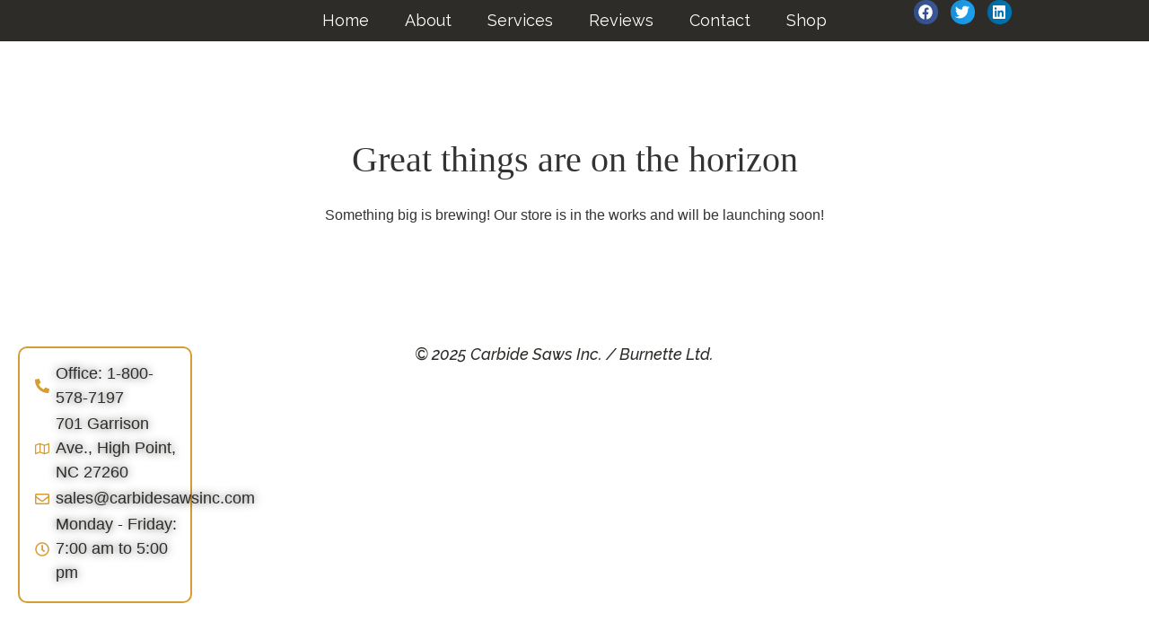

--- FILE ---
content_type: text/css
request_url: https://carbidesawsinc.com/wp-content/uploads/elementor/css/post-506.css?ver=1766419884
body_size: 294
content:
.elementor-kit-506{--e-global-color-primary:#D69C35;--e-global-color-secondary:#D69C35;--e-global-color-text:#7A7A7A;--e-global-color-accent:#D89D36;--e-global-color-1fb415f:#FFFFFF;--e-global-color-6e8a63f:#D69C35;--e-global-color-34c5268:#D89D36;--e-global-color-3991a3d:#2E2C28;--e-global-typography-primary-font-family:"Raleway";--e-global-typography-primary-font-size:36px;--e-global-typography-primary-font-weight:700;--e-global-typography-secondary-font-family:"Raleway";--e-global-typography-secondary-font-size:28px;--e-global-typography-secondary-font-weight:700;--e-global-typography-text-font-size:18px;--e-global-typography-text-font-weight:400;--e-global-typography-accent-font-family:"Raleway";--e-global-typography-accent-font-size:18px;--e-global-typography-accent-font-weight:500;--e-global-typography-accent-font-style:italic;}.elementor-kit-506 e-page-transition{background-color:#FFBC7D;}.elementor-section.elementor-section-boxed > .elementor-container{max-width:1140px;}.e-con{--container-max-width:1140px;}.elementor-widget:not(:last-child){margin-block-end:20px;}.elementor-element{--widgets-spacing:20px 20px;--widgets-spacing-row:20px;--widgets-spacing-column:20px;}{}h1.entry-title{display:var(--page-title-display);}.site-header .site-branding{flex-direction:column;align-items:stretch;}.site-header{padding-inline-end:0px;padding-inline-start:0px;}.site-footer .site-branding{flex-direction:column;align-items:stretch;}@media(max-width:1024px){.elementor-section.elementor-section-boxed > .elementor-container{max-width:1024px;}.e-con{--container-max-width:1024px;}}@media(max-width:767px){.elementor-section.elementor-section-boxed > .elementor-container{max-width:767px;}.e-con{--container-max-width:767px;}}

--- FILE ---
content_type: text/css
request_url: https://carbidesawsinc.com/wp-content/uploads/elementor/css/post-526.css?ver=1766419884
body_size: 894
content:
.elementor-526 .elementor-element.elementor-element-a43adad{--display:flex;--flex-direction:row;--container-widget-width:initial;--container-widget-height:100%;--container-widget-flex-grow:1;--container-widget-align-self:stretch;--flex-wrap-mobile:wrap;--margin-top:0px;--margin-bottom:0px;--margin-left:0px;--margin-right:0px;--padding-top:0px;--padding-bottom:0px;--padding-left:0px;--padding-right:0px;}.elementor-526 .elementor-element.elementor-element-a43adad:not(.elementor-motion-effects-element-type-background), .elementor-526 .elementor-element.elementor-element-a43adad > .elementor-motion-effects-container > .elementor-motion-effects-layer{background-color:#2E2C28;}.elementor-526 .elementor-element.elementor-element-156d87d{--display:flex;--margin-top:0px;--margin-bottom:0px;--margin-left:0px;--margin-right:0px;--padding-top:0px;--padding-bottom:0px;--padding-left:0px;--padding-right:0px;}.elementor-widget-theme-site-logo .widget-image-caption{color:var( --e-global-color-text );font-size:var( --e-global-typography-text-font-size );font-weight:var( --e-global-typography-text-font-weight );}.elementor-526 .elementor-element.elementor-element-881a8eb > .elementor-widget-container{margin:0px 0px -200px 0px;padding:0px 0px 0px 0px;}.elementor-526 .elementor-element.elementor-element-881a8eb{z-index:1;}.elementor-526 .elementor-element.elementor-element-881a8eb img{width:100%;height:140px;}.elementor-526 .elementor-element.elementor-element-7a86ebf{--display:flex;--margin-top:0px;--margin-bottom:0px;--margin-left:0px;--margin-right:0px;--padding-top:0px;--padding-bottom:0px;--padding-left:0px;--padding-right:0px;}.elementor-526 .elementor-element.elementor-element-7a86ebf.e-con{--flex-grow:0;--flex-shrink:0;}.elementor-widget-nav-menu .elementor-nav-menu .elementor-item{font-family:var( --e-global-typography-primary-font-family ), Sans-serif;font-size:var( --e-global-typography-primary-font-size );font-weight:var( --e-global-typography-primary-font-weight );}.elementor-widget-nav-menu .elementor-nav-menu--main .elementor-item{color:var( --e-global-color-text );fill:var( --e-global-color-text );}.elementor-widget-nav-menu .elementor-nav-menu--main .elementor-item:hover,
					.elementor-widget-nav-menu .elementor-nav-menu--main .elementor-item.elementor-item-active,
					.elementor-widget-nav-menu .elementor-nav-menu--main .elementor-item.highlighted,
					.elementor-widget-nav-menu .elementor-nav-menu--main .elementor-item:focus{color:var( --e-global-color-accent );fill:var( --e-global-color-accent );}.elementor-widget-nav-menu .elementor-nav-menu--main:not(.e--pointer-framed) .elementor-item:before,
					.elementor-widget-nav-menu .elementor-nav-menu--main:not(.e--pointer-framed) .elementor-item:after{background-color:var( --e-global-color-accent );}.elementor-widget-nav-menu .e--pointer-framed .elementor-item:before,
					.elementor-widget-nav-menu .e--pointer-framed .elementor-item:after{border-color:var( --e-global-color-accent );}.elementor-widget-nav-menu{--e-nav-menu-divider-color:var( --e-global-color-text );}.elementor-widget-nav-menu .elementor-nav-menu--dropdown .elementor-item, .elementor-widget-nav-menu .elementor-nav-menu--dropdown  .elementor-sub-item{font-family:var( --e-global-typography-accent-font-family ), Sans-serif;font-size:var( --e-global-typography-accent-font-size );font-weight:var( --e-global-typography-accent-font-weight );font-style:var( --e-global-typography-accent-font-style );}.elementor-526 .elementor-element.elementor-element-a946b50 .elementor-menu-toggle{margin:0 auto;}.elementor-526 .elementor-element.elementor-element-a946b50 .elementor-nav-menu .elementor-item{font-size:18px;font-weight:400;}.elementor-526 .elementor-element.elementor-element-a946b50 .elementor-nav-menu--main .elementor-item{color:var( --e-global-color-1fb415f );fill:var( --e-global-color-1fb415f );}.elementor-526 .elementor-element.elementor-element-a946b50 .elementor-nav-menu--dropdown a, .elementor-526 .elementor-element.elementor-element-a946b50 .elementor-menu-toggle{color:var( --e-global-color-3991a3d );}.elementor-526 .elementor-element.elementor-element-a946b50 .elementor-nav-menu--dropdown a:hover,
					.elementor-526 .elementor-element.elementor-element-a946b50 .elementor-nav-menu--dropdown a.elementor-item-active,
					.elementor-526 .elementor-element.elementor-element-a946b50 .elementor-nav-menu--dropdown a.highlighted,
					.elementor-526 .elementor-element.elementor-element-a946b50 .elementor-menu-toggle:hover{color:var( --e-global-color-1fb415f );}.elementor-526 .elementor-element.elementor-element-a946b50 .elementor-nav-menu--dropdown a:hover,
					.elementor-526 .elementor-element.elementor-element-a946b50 .elementor-nav-menu--dropdown a.elementor-item-active,
					.elementor-526 .elementor-element.elementor-element-a946b50 .elementor-nav-menu--dropdown a.highlighted{background-color:var( --e-global-color-3991a3d );}.elementor-526 .elementor-element.elementor-element-a946b50 .elementor-nav-menu--dropdown .elementor-item, .elementor-526 .elementor-element.elementor-element-a946b50 .elementor-nav-menu--dropdown  .elementor-sub-item{font-family:"Alumni Sans", Sans-serif;font-size:24px;font-weight:600;}.elementor-526 .elementor-element.elementor-element-a946b50 div.elementor-menu-toggle{color:var( --e-global-color-primary );}.elementor-526 .elementor-element.elementor-element-a946b50 div.elementor-menu-toggle svg{fill:var( --e-global-color-primary );}.elementor-526 .elementor-element.elementor-element-07b5fad{--display:flex;--justify-content:center;--margin-top:0px;--margin-bottom:0px;--margin-left:0px;--margin-right:0px;--padding-top:0px;--padding-bottom:0px;--padding-left:0px;--padding-right:0px;}.elementor-526 .elementor-element.elementor-element-7641cac{--alignment:left;--grid-side-margin:10px;--grid-column-gap:10px;--grid-row-gap:10px;--grid-bottom-margin:10px;}.elementor-526 .elementor-element.elementor-element-7641cac > .elementor-widget-container{margin:0px 0px 0px 0px;}.elementor-526 .elementor-element.elementor-element-7641cac .elementor-share-btn{font-size:calc(0.6px * 10);}.elementor-526 .elementor-element.elementor-element-7641cac .elementor-share-btn__icon{--e-share-buttons-icon-size:2.8em;}@media(min-width:768px){.elementor-526 .elementor-element.elementor-element-7a86ebf{--width:58.991%;}}@media(max-width:1024px){.elementor-widget-theme-site-logo .widget-image-caption{font-size:var( --e-global-typography-text-font-size );}.elementor-widget-nav-menu .elementor-nav-menu .elementor-item{font-size:var( --e-global-typography-primary-font-size );}.elementor-widget-nav-menu .elementor-nav-menu--dropdown .elementor-item, .elementor-widget-nav-menu .elementor-nav-menu--dropdown  .elementor-sub-item{font-size:var( --e-global-typography-accent-font-size );} .elementor-526 .elementor-element.elementor-element-7641cac{--grid-side-margin:10px;--grid-column-gap:10px;--grid-row-gap:10px;--grid-bottom-margin:10px;}}@media(max-width:767px){.elementor-526 .elementor-element.elementor-element-a43adad{--flex-direction:row;--container-widget-width:initial;--container-widget-height:100%;--container-widget-flex-grow:1;--container-widget-align-self:stretch;--flex-wrap-mobile:wrap;--gap:0px 0px;--row-gap:0px;--column-gap:0px;--z-index:2;}.elementor-widget-theme-site-logo .widget-image-caption{font-size:var( --e-global-typography-text-font-size );}.elementor-526 .elementor-element.elementor-element-881a8eb > .elementor-widget-container{padding:0px 0px 0px 0px;}.elementor-526 .elementor-element.elementor-element-881a8eb{z-index:1;text-align:left;}.elementor-526 .elementor-element.elementor-element-881a8eb img{width:83%;max-width:100%;height:155px;}.elementor-526 .elementor-element.elementor-element-7a86ebf{--margin-top:0px;--margin-bottom:0px;--margin-left:0px;--margin-right:0px;--padding-top:0px;--padding-bottom:0px;--padding-left:0px;--padding-right:0px;}.elementor-widget-nav-menu .elementor-nav-menu .elementor-item{font-size:var( --e-global-typography-primary-font-size );}.elementor-widget-nav-menu .elementor-nav-menu--dropdown .elementor-item, .elementor-widget-nav-menu .elementor-nav-menu--dropdown  .elementor-sub-item{font-size:var( --e-global-typography-accent-font-size );}.elementor-526 .elementor-element.elementor-element-a946b50 > .elementor-widget-container{margin:0px -25px 0px 0px;padding:0px -16px 0px -11px;}.elementor-526 .elementor-element.elementor-element-a946b50.elementor-element{--align-self:flex-end;}.elementor-526 .elementor-element.elementor-element-a946b50{--nav-menu-icon-size:44px;}.elementor-526 .elementor-element.elementor-element-7641cac{--alignment:left;}.elementor-526 .elementor-element.elementor-element-7641cac > .elementor-widget-container{margin:0px 0px 0px 10px;} .elementor-526 .elementor-element.elementor-element-7641cac{--grid-side-margin:10px;--grid-column-gap:10px;--grid-row-gap:10px;--grid-bottom-margin:10px;}}

--- FILE ---
content_type: text/css
request_url: https://carbidesawsinc.com/wp-content/uploads/elementor/css/post-604.css?ver=1766419884
body_size: 827
content:
.elementor-604 .elementor-element.elementor-element-7c324b17{--display:flex;--flex-direction:row;--container-widget-width:initial;--container-widget-height:100%;--container-widget-flex-grow:1;--container-widget-align-self:stretch;--flex-wrap-mobile:wrap;}.elementor-604 .elementor-element.elementor-element-12f37d18{--display:flex;--margin-top:0px;--margin-bottom:0px;--margin-left:0px;--margin-right:0px;--padding-top:0px;--padding-bottom:0px;--padding-left:0px;--padding-right:0px;}.elementor-604 .elementor-element.elementor-element-12f37d18:not(.elementor-motion-effects-element-type-background), .elementor-604 .elementor-element.elementor-element-12f37d18 > .elementor-motion-effects-container > .elementor-motion-effects-layer{background-image:url("https://carbidesawsinc.com/wp-content/uploads/2018/11/CarbideSaws_ContactBack.jpg");}.elementor-604 .elementor-element.elementor-element-12f37d18.e-con{--flex-grow:0;--flex-shrink:0;}.elementor-604 .elementor-element.elementor-element-f877a78{--display:flex;}.elementor-widget-global .elementor-icon-list-item:not(:last-child):after{border-color:var( --e-global-color-text );}.elementor-widget-global .elementor-icon-list-icon i{color:var( --e-global-color-primary );}.elementor-widget-global .elementor-icon-list-icon svg{fill:var( --e-global-color-primary );}.elementor-widget-global .elementor-icon-list-item > .elementor-icon-list-text, .elementor-widget-global .elementor-icon-list-item > a{font-size:var( --e-global-typography-text-font-size );font-weight:var( --e-global-typography-text-font-weight );}.elementor-widget-global .elementor-icon-list-text{color:var( --e-global-color-secondary );}.elementor-604 .elementor-element.elementor-global-536{width:var( --container-widget-width, 103.483% );max-width:103.483%;--container-widget-width:103.483%;--container-widget-flex-grow:0;--e-icon-list-icon-size:16px;--e-icon-list-icon-align:center;--e-icon-list-icon-margin:0 calc(var(--e-icon-list-icon-size, 1em) * 0.125);--icon-vertical-align:center;--icon-vertical-offset:-1px;}.elementor-604 .elementor-element.elementor-global-536 > .elementor-widget-container{background-color:#FFFFFFDE;margin:0px 0px 0px 0px;padding:15px 15px 18px 15px;border-style:solid;border-width:2px 2px 2px 2px;border-color:var( --e-global-color-primary );border-radius:10px 10px 10px 10px;box-shadow:0px 0px 10px 0px rgba(255, 255, 255, 0.5);}.elementor-604 .elementor-element.elementor-global-536.elementor-element{--flex-grow:0;--flex-shrink:0;}.elementor-604 .elementor-element.elementor-global-536 .elementor-icon-list-items:not(.elementor-inline-items) .elementor-icon-list-item:not(:last-child){padding-block-end:calc(2px/2);}.elementor-604 .elementor-element.elementor-global-536 .elementor-icon-list-items:not(.elementor-inline-items) .elementor-icon-list-item:not(:first-child){margin-block-start:calc(2px/2);}.elementor-604 .elementor-element.elementor-global-536 .elementor-icon-list-items.elementor-inline-items .elementor-icon-list-item{margin-inline:calc(2px/2);}.elementor-604 .elementor-element.elementor-global-536 .elementor-icon-list-items.elementor-inline-items{margin-inline:calc(-2px/2);}.elementor-604 .elementor-element.elementor-global-536 .elementor-icon-list-items.elementor-inline-items .elementor-icon-list-item:after{inset-inline-end:calc(-2px/2);}.elementor-604 .elementor-element.elementor-global-536 .elementor-icon-list-icon i{transition:color 0.3s;}.elementor-604 .elementor-element.elementor-global-536 .elementor-icon-list-icon svg{transition:fill 0.3s;}.elementor-604 .elementor-element.elementor-global-536 .elementor-icon-list-icon{padding-inline-end:0px;}.elementor-604 .elementor-element.elementor-global-536 .elementor-icon-list-item > .elementor-icon-list-text, .elementor-604 .elementor-element.elementor-global-536 .elementor-icon-list-item > a{font-size:var( --e-global-typography-text-font-size );font-weight:var( --e-global-typography-text-font-weight );}.elementor-604 .elementor-element.elementor-global-536 .elementor-icon-list-text{text-shadow:0px 0px 10px rgba(0, 0, 0, 0.68);color:var( --e-global-color-3991a3d );transition:color 0.3s;}.elementor-604 .elementor-element.elementor-element-ebf477c{--display:flex;--justify-content:flex-end;}.elementor-604 .elementor-element.elementor-element-ebf477c.e-con{--flex-grow:0;--flex-shrink:0;}.elementor-widget-heading .elementor-heading-title{font-family:var( --e-global-typography-primary-font-family ), Sans-serif;font-size:var( --e-global-typography-primary-font-size );font-weight:var( --e-global-typography-primary-font-weight );color:var( --e-global-color-primary );}.elementor-604 .elementor-element.elementor-element-79e24f8{text-align:center;}.elementor-604 .elementor-element.elementor-element-79e24f8 .elementor-heading-title{font-family:var( --e-global-typography-accent-font-family ), Sans-serif;font-size:var( --e-global-typography-accent-font-size );font-weight:var( --e-global-typography-accent-font-weight );font-style:var( --e-global-typography-accent-font-style );color:var( --e-global-color-3991a3d );}.elementor-604 .elementor-element.elementor-element-632da22{--display:flex;}@media(min-width:768px){.elementor-604 .elementor-element.elementor-element-12f37d18{--width:16.985%;}.elementor-604 .elementor-element.elementor-element-ebf477c{--width:64.227%;}}@media(max-width:1024px){.elementor-widget-global .elementor-icon-list-item > .elementor-icon-list-text, .elementor-widget-global .elementor-icon-list-item > a{font-size:var( --e-global-typography-text-font-size );}.elementor-604 .elementor-element.elementor-global-536 .elementor-icon-list-item > .elementor-icon-list-text, .elementor-604 .elementor-element.elementor-global-536 .elementor-icon-list-item > a{font-size:var( --e-global-typography-text-font-size );}.elementor-widget-heading .elementor-heading-title{font-size:var( --e-global-typography-primary-font-size );}.elementor-604 .elementor-element.elementor-element-79e24f8 .elementor-heading-title{font-size:var( --e-global-typography-accent-font-size );}}@media(max-width:767px){.elementor-widget-global .elementor-icon-list-item > .elementor-icon-list-text, .elementor-widget-global .elementor-icon-list-item > a{font-size:var( --e-global-typography-text-font-size );}.elementor-604 .elementor-element.elementor-global-536 .elementor-icon-list-item > .elementor-icon-list-text, .elementor-604 .elementor-element.elementor-global-536 .elementor-icon-list-item > a{font-size:var( --e-global-typography-text-font-size );}.elementor-widget-heading .elementor-heading-title{font-size:var( --e-global-typography-primary-font-size );}.elementor-604 .elementor-element.elementor-element-79e24f8 .elementor-heading-title{font-size:var( --e-global-typography-accent-font-size );}}

--- FILE ---
content_type: text/css
request_url: https://carbidesawsinc.com/wp-content/uploads/elementor/css/post-853.css?ver=1766421242
body_size: 2087
content:
.elementor-853 .elementor-element.elementor-element-5b60c90{--display:flex;}.elementor-853 .elementor-element.elementor-element-65353a74 > .elementor-widget-container{margin:0% 0% 8% 0%;}.elementor-853 .elementor-element.elementor-element-1797aa2 .woocommerce-breadcrumb{color:var( --e-global-color-3991a3d );font-size:var( --e-global-typography-text-font-size );font-weight:var( --e-global-typography-text-font-weight );}.elementor-853 .elementor-element.elementor-element-62b2a8d{--display:flex;--flex-direction:row;--container-widget-width:initial;--container-widget-height:100%;--container-widget-flex-grow:1;--container-widget-align-self:stretch;--flex-wrap-mobile:wrap;}.elementor-853 .elementor-element.elementor-element-0e9d8d7{--display:flex;}.elementor-853 .elementor-element.elementor-element-0e9d8d7.e-con{--flex-grow:0;--flex-shrink:0;}.elementor-853 .elementor-element.elementor-element-6449555{--display:flex;--flex-direction:row;--container-widget-width:initial;--container-widget-height:100%;--container-widget-flex-grow:1;--container-widget-align-self:stretch;--flex-wrap-mobile:wrap;}.elementor-853 .elementor-element.elementor-element-6449555.e-con{--flex-grow:0;--flex-shrink:0;}.elementor-853 .elementor-element.elementor-element-38fda77{--display:flex;}.elementor-widget-woocommerce-product-title .elementor-heading-title{font-family:var( --e-global-typography-primary-font-family ), Sans-serif;font-size:var( --e-global-typography-primary-font-size );font-weight:var( --e-global-typography-primary-font-weight );color:var( --e-global-color-primary );}.elementor-853 .elementor-element.elementor-element-1b3f32f8 .elementor-heading-title{font-family:"Raleway", Sans-serif;font-size:1.1em;font-weight:700;color:var( --e-global-color-primary );}.elementor-widget-woocommerce-product-content{color:var( --e-global-color-text );font-size:var( --e-global-typography-text-font-size );font-weight:var( --e-global-typography-text-font-weight );}.elementor-853 .elementor-element.elementor-element-6c2c248{color:var( --e-global-color-3991a3d );font-size:var( --e-global-typography-text-font-size );font-weight:var( --e-global-typography-text-font-weight );}.elementor-widget-woocommerce-product-meta .product_meta .detail-container:not(:last-child):after{border-color:var( --e-global-color-text );}.elementor-853 .elementor-element.elementor-element-ffe8786:not(.elementor-woo-meta--view-inline) .product_meta .detail-container:not(:last-child){padding-bottom:calc(0.2em/2);}.elementor-853 .elementor-element.elementor-element-ffe8786:not(.elementor-woo-meta--view-inline) .product_meta .detail-container:not(:first-child){margin-top:calc(0.2em/2);}.elementor-853 .elementor-element.elementor-element-ffe8786.elementor-woo-meta--view-inline .product_meta .detail-container{margin-right:calc(0.2em/2);margin-left:calc(0.2em/2);}.elementor-853 .elementor-element.elementor-element-ffe8786.elementor-woo-meta--view-inline .product_meta{margin-right:calc(-0.2em/2);margin-left:calc(-0.2em/2);}body:not(.rtl) .elementor-853 .elementor-element.elementor-element-ffe8786.elementor-woo-meta--view-inline .detail-container:after{right:calc( (-0.2em/2) + (-1px/2) );}body:not.rtl .elementor-853 .elementor-element.elementor-element-ffe8786.elementor-woo-meta--view-inline .detail-container:after{left:calc( (-0.2em/2) - (1px/2) );}.elementor-853 .elementor-element.elementor-element-ffe8786{font-size:var( --e-global-typography-text-font-size );font-weight:var( --e-global-typography-text-font-weight );color:var( --e-global-color-3991a3d );}.elementor-853 .elementor-element.elementor-element-ffe8786 a{font-family:"Raleway", Sans-serif;font-size:0.9em;font-weight:500;font-style:italic;}.woocommerce .elementor-853 .elementor-element.elementor-element-764e1e4 .stock{color:var( --e-global-color-primary );font-family:var( --e-global-typography-accent-font-family ), Sans-serif;font-size:var( --e-global-typography-accent-font-size );font-weight:var( --e-global-typography-accent-font-weight );font-style:var( --e-global-typography-accent-font-style );}.woocommerce .elementor-widget-woocommerce-product-price .price{color:var( --e-global-color-primary );font-family:var( --e-global-typography-primary-font-family ), Sans-serif;font-size:var( --e-global-typography-primary-font-size );font-weight:var( --e-global-typography-primary-font-weight );}.elementor-853 .elementor-element.elementor-element-7237ca99 > .elementor-widget-container{margin:0% 0% 4% 0%;}.woocommerce .elementor-853 .elementor-element.elementor-element-7237ca99 .price{color:var( --e-global-color-3991a3d );font-family:var( --e-global-typography-secondary-font-family ), Sans-serif;font-size:var( --e-global-typography-secondary-font-size );font-weight:var( --e-global-typography-secondary-font-weight );}.woocommerce .elementor-853 .elementor-element.elementor-element-7237ca99 .price ins{color:var( --e-global-color-primary );font-family:var( --e-global-typography-primary-font-family ), Sans-serif;font-size:var( --e-global-typography-primary-font-size );font-weight:var( --e-global-typography-primary-font-weight );}body:not(.rtl) .elementor-853 .elementor-element.elementor-element-7237ca99:not(.elementor-product-price-block-yes) del{margin-right:10px;}body.rtl .elementor-853 .elementor-element.elementor-element-7237ca99:not(.elementor-product-price-block-yes) del{margin-left:10px;}.elementor-853 .elementor-element.elementor-element-7237ca99.elementor-product-price-block-yes del{margin-bottom:10px;}.elementor-widget-woocommerce-product-add-to-cart .added_to_cart{font-family:var( --e-global-typography-accent-font-family ), Sans-serif;font-size:var( --e-global-typography-accent-font-size );font-weight:var( --e-global-typography-accent-font-weight );font-style:var( --e-global-typography-accent-font-style );}.elementor-853 .elementor-element.elementor-element-7e11c616 .cart button, .elementor-853 .elementor-element.elementor-element-7e11c616 .cart .button{font-size:var( --e-global-typography-text-font-size );font-weight:var( --e-global-typography-text-font-weight );border-style:solid;border-width:1px 1px 1px 1px;border-radius:10px 10px 10px 10px;padding:5px 16px 5px 16px;color:var( --e-global-color-primary );background-color:var( --e-global-color-3991a3d );border-color:var( --e-global-color-primary );transition:all 0.2s;}.elementor-853 .elementor-element.elementor-element-7e11c616 .cart button:hover, .elementor-853 .elementor-element.elementor-element-7e11c616 .cart .button:hover{color:var( --e-global-color-3991a3d );background-color:var( --e-global-color-primary );border-color:var( --e-global-color-3991a3d );}.elementor-853 .elementor-element.elementor-element-7e11c616 .added_to_cart{color:var( --e-global-color-3991a3d );font-size:var( --e-global-typography-text-font-size );font-weight:var( --e-global-typography-text-font-weight );}.elementor-853 .elementor-element.elementor-element-7e11c616{--button-spacing:2px;}.elementor-853 .elementor-element.elementor-element-7e11c616 .quantity .qty{font-family:var( --e-global-typography-secondary-font-family ), Sans-serif;font-size:var( --e-global-typography-secondary-font-size );font-weight:var( --e-global-typography-secondary-font-weight );border-radius:0px 0px 0px 0px;color:var( --e-global-color-3991a3d );border-color:var( --e-global-color-3991a3d );transition:all 0.2s;}.woocommerce .elementor-853 .elementor-element.elementor-element-7e11c616 form.cart table.variations label{color:var( --e-global-color-3991a3d );font-family:var( --e-global-typography-accent-font-family ), Sans-serif;font-size:var( --e-global-typography-accent-font-size );font-weight:var( --e-global-typography-accent-font-weight );font-style:var( --e-global-typography-accent-font-style );}.woocommerce .elementor-853 .elementor-element.elementor-element-7e11c616 form.cart table.variations td.value select{color:var( --e-global-color-3991a3d );}.woocommerce .elementor-853 .elementor-element.elementor-element-7e11c616 form.cart table.variations td.value select, .woocommerce div.product.elementor.elementor-853 .elementor-element.elementor-element-7e11c616 form.cart table.variations td.value:before{font-family:var( --e-global-typography-accent-font-family ), Sans-serif;font-size:var( --e-global-typography-accent-font-size );font-weight:var( --e-global-typography-accent-font-weight );font-style:var( --e-global-typography-accent-font-style );}.elementor-853 .elementor-element.elementor-element-8599c34{--display:flex;}.elementor-widget-image .widget-image-caption{color:var( --e-global-color-text );font-size:var( --e-global-typography-text-font-size );font-weight:var( --e-global-typography-text-font-weight );}.elementor-widget-gallery .elementor-gallery-item__title{font-family:var( --e-global-typography-primary-font-family ), Sans-serif;font-size:var( --e-global-typography-primary-font-size );font-weight:var( --e-global-typography-primary-font-weight );}.elementor-widget-gallery .elementor-gallery-item__description{font-size:var( --e-global-typography-text-font-size );font-weight:var( --e-global-typography-text-font-weight );}.elementor-widget-gallery{--galleries-title-color-normal:var( --e-global-color-primary );--galleries-title-color-hover:var( --e-global-color-secondary );--galleries-pointer-bg-color-hover:var( --e-global-color-accent );--gallery-title-color-active:var( --e-global-color-secondary );--galleries-pointer-bg-color-active:var( --e-global-color-accent );}.elementor-widget-gallery .elementor-gallery-title{font-family:var( --e-global-typography-primary-font-family ), Sans-serif;font-size:var( --e-global-typography-primary-font-size );font-weight:var( --e-global-typography-primary-font-weight );}.elementor-853 .elementor-element.elementor-element-2473f3f .e-gallery-item:hover .elementor-gallery-item__overlay, .elementor-853 .elementor-element.elementor-element-2473f3f .e-gallery-item:focus .elementor-gallery-item__overlay{background-color:rgba(0,0,0,0.5);}.elementor-853 .elementor-element.elementor-element-2473f3f{--image-transition-duration:800ms;--overlay-transition-duration:800ms;--content-text-align:center;--content-padding:20px;--content-transition-duration:800ms;--content-transition-delay:800ms;}.woocommerce .elementor-853 .elementor-element.elementor-element-24427e4 .star-rating{color:var( --e-global-color-primary );}.woocommerce .elementor-853 .elementor-element.elementor-element-24427e4 .star-rating::before{color:var( --e-global-color-text );}.woocommerce .elementor-853 .elementor-element.elementor-element-24427e4 .woocommerce-review-link{color:var( --e-global-color-primary );font-family:var( --e-global-typography-accent-font-family ), Sans-serif;font-size:var( --e-global-typography-accent-font-size );font-weight:var( --e-global-typography-accent-font-weight );font-style:var( --e-global-typography-accent-font-style );}.elementor-853 .elementor-element.elementor-element-6d0070f{--display:flex;}.elementor-widget-woocommerce-menu-cart .elementor-menu-cart__toggle .elementor-button{font-family:var( --e-global-typography-primary-font-family ), Sans-serif;font-size:var( --e-global-typography-primary-font-size );font-weight:var( --e-global-typography-primary-font-weight );}.elementor-widget-woocommerce-menu-cart .elementor-menu-cart__product-name a{font-family:var( --e-global-typography-primary-font-family ), Sans-serif;font-size:var( --e-global-typography-primary-font-size );font-weight:var( --e-global-typography-primary-font-weight );}.elementor-widget-woocommerce-menu-cart .elementor-menu-cart__product-price{font-family:var( --e-global-typography-primary-font-family ), Sans-serif;font-size:var( --e-global-typography-primary-font-size );font-weight:var( --e-global-typography-primary-font-weight );}.elementor-widget-woocommerce-menu-cart .elementor-menu-cart__footer-buttons .elementor-button{font-family:var( --e-global-typography-primary-font-family ), Sans-serif;font-size:var( --e-global-typography-primary-font-size );font-weight:var( --e-global-typography-primary-font-weight );}.elementor-widget-woocommerce-menu-cart .elementor-menu-cart__footer-buttons a.elementor-button--view-cart{font-family:var( --e-global-typography-primary-font-family ), Sans-serif;font-size:var( --e-global-typography-primary-font-size );font-weight:var( --e-global-typography-primary-font-weight );}.elementor-widget-woocommerce-menu-cart .elementor-menu-cart__footer-buttons a.elementor-button--checkout{font-family:var( --e-global-typography-primary-font-family ), Sans-serif;font-size:var( --e-global-typography-primary-font-size );font-weight:var( --e-global-typography-primary-font-weight );}.elementor-widget-woocommerce-menu-cart .woocommerce-mini-cart__empty-message{font-family:var( --e-global-typography-primary-font-family ), Sans-serif;font-size:var( --e-global-typography-primary-font-size );font-weight:var( --e-global-typography-primary-font-weight );}.elementor-853 .elementor-element.elementor-element-7a1e8f2{--main-alignment:center;--divider-style:solid;--subtotal-divider-style:solid;--elementor-remove-from-cart-button:none;--remove-from-cart-button:block;--cart-border-style:none;--cart-footer-layout:1fr 1fr;--products-max-height-sidecart:calc(100vh - 240px);--products-max-height-minicart:calc(100vh - 385px);}.elementor-853 .elementor-element.elementor-element-7a1e8f2 .widget_shopping_cart_content{--subtotal-divider-left-width:0;--subtotal-divider-right-width:0;}.elementor-853 .elementor-element.elementor-element-16019e1{--display:flex;--flex-direction:column;--container-widget-width:100%;--container-widget-height:initial;--container-widget-flex-grow:0;--container-widget-align-self:initial;--flex-wrap-mobile:wrap;}.elementor-853 .elementor-element.elementor-element-81eefd3 .dce-menu ul, .elementor-853 .elementor-element.elementor-element-81eefd3 .dce-parent-title{align-items:flex-start;justify-content:flex-start;}.elementor-853 .elementor-element.elementor-element-81eefd3 .dce-menu.horizontal li{border-left-style:solid;border-left-color:#999999;border-left-width:1px;}.elementor-853 .elementor-element.elementor-element-81eefd3 .dce-menu .dce-parent-title{margin-bottom:calc( 0px / 2);}.elementor-853 .elementor-element.elementor-element-81eefd3 .dce-menu hr{margin-bottom:calc( 0px / 2);border-width:1px;}.elementor-853 .elementor-element.elementor-element-81eefd3 .dce-menu div.box{padding:0px;}.elementor-853 .elementor-element.elementor-element-81eefd3 .dce-menu ul.first-level > li{margin-bottom:0px;}.elementor-853 .elementor-element.elementor-element-81eefd3 .dce-menu li{padding-left:10px;padding-right:10px;}.elementor-853 .elementor-element.elementor-element-81eefd3 .dce-menu li .dce-term-separator{margin-left:-10px;padding-right:10px;}.elementor-853 .elementor-element.elementor-element-81eefd3 .dce-menu.horizontal li .dce-term-separator{color:#999999;}.elementor-853 .elementor-element.elementor-element-6ae2eda{--display:flex;--flex-direction:column;--container-widget-width:calc( ( 1 - var( --container-widget-flex-grow ) ) * 100% );--container-widget-height:initial;--container-widget-flex-grow:0;--container-widget-align-self:initial;--flex-wrap-mobile:wrap;--align-items:stretch;--gap:80px 80px;--row-gap:80px;--column-gap:80px;--padding-top:12%;--padding-bottom:0%;--padding-left:4%;--padding-right:4%;}.elementor-widget-heading .elementor-heading-title{font-family:var( --e-global-typography-primary-font-family ), Sans-serif;font-size:var( --e-global-typography-primary-font-size );font-weight:var( --e-global-typography-primary-font-weight );color:var( --e-global-color-primary );}.elementor-853 .elementor-element.elementor-element-02cd50f{text-align:center;}.elementor-853 .elementor-element.elementor-element-02cd50f .elementor-heading-title{font-family:var( --e-global-typography-primary-font-family ), Sans-serif;font-size:var( --e-global-typography-primary-font-size );font-weight:var( --e-global-typography-primary-font-weight );color:var( --e-global-color-3991a3d );}.elementor-widget-loop-grid .elementor-button{background-color:var( --e-global-color-accent );font-family:var( --e-global-typography-accent-font-family ), Sans-serif;font-size:var( --e-global-typography-accent-font-size );font-weight:var( --e-global-typography-accent-font-weight );font-style:var( --e-global-typography-accent-font-style );}.elementor-widget-loop-grid .elementor-pagination{font-family:var( --e-global-typography-secondary-font-family ), Sans-serif;font-size:var( --e-global-typography-secondary-font-size );font-weight:var( --e-global-typography-secondary-font-weight );}.elementor-widget-loop-grid .e-load-more-message{font-family:var( --e-global-typography-secondary-font-family ), Sans-serif;font-size:var( --e-global-typography-secondary-font-size );font-weight:var( --e-global-typography-secondary-font-weight );}.elementor-853 .elementor-element.elementor-element-c109235{--grid-columns:3;}@media(min-width:768px){.elementor-853 .elementor-element.elementor-element-0e9d8d7{--width:24.075%;}.elementor-853 .elementor-element.elementor-element-6449555{--width:50.77%;}.elementor-853 .elementor-element.elementor-element-6ae2eda{--content-width:1650px;}}@media(max-width:1024px){.elementor-853 .elementor-element.elementor-element-65353a74 > .elementor-widget-container{margin:0% 0% 0% 0%;}.elementor-853 .elementor-element.elementor-element-1797aa2 .woocommerce-breadcrumb{font-size:var( --e-global-typography-text-font-size );}.elementor-widget-woocommerce-product-title .elementor-heading-title{font-size:var( --e-global-typography-primary-font-size );}.elementor-widget-woocommerce-product-content{font-size:var( --e-global-typography-text-font-size );}.elementor-853 .elementor-element.elementor-element-6c2c248{font-size:var( --e-global-typography-text-font-size );}.elementor-853 .elementor-element.elementor-element-ffe8786{font-size:var( --e-global-typography-text-font-size );}.woocommerce .elementor-853 .elementor-element.elementor-element-764e1e4 .stock{font-size:var( --e-global-typography-accent-font-size );}.woocommerce .elementor-widget-woocommerce-product-price .price{font-size:var( --e-global-typography-primary-font-size );}.elementor-853 .elementor-element.elementor-element-7237ca99 > .elementor-widget-container{margin:0% 0% 0% 0%;}.woocommerce .elementor-853 .elementor-element.elementor-element-7237ca99 .price{font-size:var( --e-global-typography-secondary-font-size );}.woocommerce .elementor-853 .elementor-element.elementor-element-7237ca99 .price ins{font-size:var( --e-global-typography-primary-font-size );}.elementor-widget-woocommerce-product-add-to-cart .added_to_cart{font-size:var( --e-global-typography-accent-font-size );}.elementor-853 .elementor-element.elementor-element-7e11c616 .cart button, .elementor-853 .elementor-element.elementor-element-7e11c616 .cart .button{font-size:var( --e-global-typography-text-font-size );}.elementor-853 .elementor-element.elementor-element-7e11c616 .added_to_cart{font-size:var( --e-global-typography-text-font-size );}.elementor-853 .elementor-element.elementor-element-7e11c616 .quantity .qty{font-size:var( --e-global-typography-secondary-font-size );}.woocommerce .elementor-853 .elementor-element.elementor-element-7e11c616 form.cart table.variations label{font-size:var( --e-global-typography-accent-font-size );}.woocommerce .elementor-853 .elementor-element.elementor-element-7e11c616 form.cart table.variations td.value select, .woocommerce div.product.elementor.elementor-853 .elementor-element.elementor-element-7e11c616 form.cart table.variations td.value:before{font-size:var( --e-global-typography-accent-font-size );}.elementor-widget-image .widget-image-caption{font-size:var( --e-global-typography-text-font-size );}.elementor-widget-gallery .elementor-gallery-item__title{font-size:var( --e-global-typography-primary-font-size );}.elementor-widget-gallery .elementor-gallery-item__description{font-size:var( --e-global-typography-text-font-size );}.elementor-widget-gallery .elementor-gallery-title{font-size:var( --e-global-typography-primary-font-size );}.woocommerce .elementor-853 .elementor-element.elementor-element-24427e4 .woocommerce-review-link{font-size:var( --e-global-typography-accent-font-size );}.elementor-widget-woocommerce-menu-cart .elementor-menu-cart__toggle .elementor-button{font-size:var( --e-global-typography-primary-font-size );}.elementor-widget-woocommerce-menu-cart .elementor-menu-cart__product-name a{font-size:var( --e-global-typography-primary-font-size );}.elementor-widget-woocommerce-menu-cart .elementor-menu-cart__product-price{font-size:var( --e-global-typography-primary-font-size );}.elementor-widget-woocommerce-menu-cart .elementor-menu-cart__footer-buttons .elementor-button{font-size:var( --e-global-typography-primary-font-size );}.elementor-widget-woocommerce-menu-cart .elementor-menu-cart__footer-buttons a.elementor-button--view-cart{font-size:var( --e-global-typography-primary-font-size );}.elementor-widget-woocommerce-menu-cart .elementor-menu-cart__footer-buttons a.elementor-button--checkout{font-size:var( --e-global-typography-primary-font-size );}.elementor-widget-woocommerce-menu-cart .woocommerce-mini-cart__empty-message{font-size:var( --e-global-typography-primary-font-size );}.elementor-853 .elementor-element.elementor-element-6ae2eda{--gap:50px 50px;--row-gap:50px;--column-gap:50px;--padding-top:20%;--padding-bottom:0%;--padding-left:4%;--padding-right:4%;}.elementor-widget-heading .elementor-heading-title{font-size:var( --e-global-typography-primary-font-size );}.elementor-853 .elementor-element.elementor-element-02cd50f .elementor-heading-title{font-size:var( --e-global-typography-primary-font-size );}.elementor-widget-loop-grid .elementor-pagination{font-size:var( --e-global-typography-secondary-font-size );}.elementor-widget-loop-grid .elementor-button{font-size:var( --e-global-typography-accent-font-size );}.elementor-widget-loop-grid .e-load-more-message{font-size:var( --e-global-typography-secondary-font-size );}.elementor-853 .elementor-element.elementor-element-c109235{--grid-columns:2;}}@media(max-width:767px){.elementor-853 .elementor-element.elementor-element-1797aa2 .woocommerce-breadcrumb{font-size:var( --e-global-typography-text-font-size );}.elementor-853 .elementor-element.elementor-element-38fda77{--margin-top:60px;--margin-bottom:0px;--margin-left:0px;--margin-right:0px;}.elementor-widget-woocommerce-product-title .elementor-heading-title{font-size:var( --e-global-typography-primary-font-size );}.elementor-853 .elementor-element.elementor-element-1b3f32f8{text-align:center;}.elementor-widget-woocommerce-product-content{font-size:var( --e-global-typography-text-font-size );}.elementor-853 .elementor-element.elementor-element-6c2c248{font-size:var( --e-global-typography-text-font-size );}.elementor-853 .elementor-element.elementor-element-ffe8786{font-size:var( --e-global-typography-text-font-size );}.woocommerce .elementor-853 .elementor-element.elementor-element-764e1e4 .stock{font-size:var( --e-global-typography-accent-font-size );}.woocommerce .elementor-widget-woocommerce-product-price .price{font-size:var( --e-global-typography-primary-font-size );}.elementor-853 .elementor-element.elementor-element-7237ca99{text-align:center;}.woocommerce .elementor-853 .elementor-element.elementor-element-7237ca99 .price{font-size:var( --e-global-typography-secondary-font-size );}.woocommerce .elementor-853 .elementor-element.elementor-element-7237ca99 .price ins{font-size:var( --e-global-typography-primary-font-size );}.elementor-widget-woocommerce-product-add-to-cart .added_to_cart{font-size:var( --e-global-typography-accent-font-size );}.elementor-853 .elementor-element.elementor-element-7e11c616 .cart button, .elementor-853 .elementor-element.elementor-element-7e11c616 .cart .button{font-size:var( --e-global-typography-text-font-size );}.elementor-853 .elementor-element.elementor-element-7e11c616 .added_to_cart{font-size:var( --e-global-typography-text-font-size );}.elementor-853 .elementor-element.elementor-element-7e11c616 .quantity .qty{font-size:var( --e-global-typography-secondary-font-size );}.woocommerce .elementor-853 .elementor-element.elementor-element-7e11c616 form.cart table.variations label{font-size:var( --e-global-typography-accent-font-size );}.woocommerce .elementor-853 .elementor-element.elementor-element-7e11c616 form.cart table.variations td.value select, .woocommerce div.product.elementor.elementor-853 .elementor-element.elementor-element-7e11c616 form.cart table.variations td.value:before{font-size:var( --e-global-typography-accent-font-size );}.elementor-widget-image .widget-image-caption{font-size:var( --e-global-typography-text-font-size );}.elementor-widget-gallery .elementor-gallery-item__title{font-size:var( --e-global-typography-primary-font-size );}.elementor-widget-gallery .elementor-gallery-item__description{font-size:var( --e-global-typography-text-font-size );}.elementor-widget-gallery .elementor-gallery-title{font-size:var( --e-global-typography-primary-font-size );}.woocommerce .elementor-853 .elementor-element.elementor-element-24427e4 .woocommerce-review-link{font-size:var( --e-global-typography-accent-font-size );}.elementor-widget-woocommerce-menu-cart .elementor-menu-cart__toggle .elementor-button{font-size:var( --e-global-typography-primary-font-size );}.elementor-widget-woocommerce-menu-cart .elementor-menu-cart__product-name a{font-size:var( --e-global-typography-primary-font-size );}.elementor-widget-woocommerce-menu-cart .elementor-menu-cart__product-price{font-size:var( --e-global-typography-primary-font-size );}.elementor-widget-woocommerce-menu-cart .elementor-menu-cart__footer-buttons .elementor-button{font-size:var( --e-global-typography-primary-font-size );}.elementor-widget-woocommerce-menu-cart .elementor-menu-cart__footer-buttons a.elementor-button--view-cart{font-size:var( --e-global-typography-primary-font-size );}.elementor-widget-woocommerce-menu-cart .elementor-menu-cart__footer-buttons a.elementor-button--checkout{font-size:var( --e-global-typography-primary-font-size );}.elementor-widget-woocommerce-menu-cart .woocommerce-mini-cart__empty-message{font-size:var( --e-global-typography-primary-font-size );}.elementor-853 .elementor-element.elementor-element-6ae2eda{--padding-top:30%;--padding-bottom:0%;--padding-left:6%;--padding-right:6%;}.elementor-widget-heading .elementor-heading-title{font-size:var( --e-global-typography-primary-font-size );}.elementor-853 .elementor-element.elementor-element-02cd50f .elementor-heading-title{font-size:var( --e-global-typography-primary-font-size );}.elementor-widget-loop-grid .elementor-pagination{font-size:var( --e-global-typography-secondary-font-size );}.elementor-widget-loop-grid .elementor-button{font-size:var( --e-global-typography-accent-font-size );}.elementor-widget-loop-grid .e-load-more-message{font-size:var( --e-global-typography-secondary-font-size );}.elementor-853 .elementor-element.elementor-element-c109235{--grid-columns:1;}}